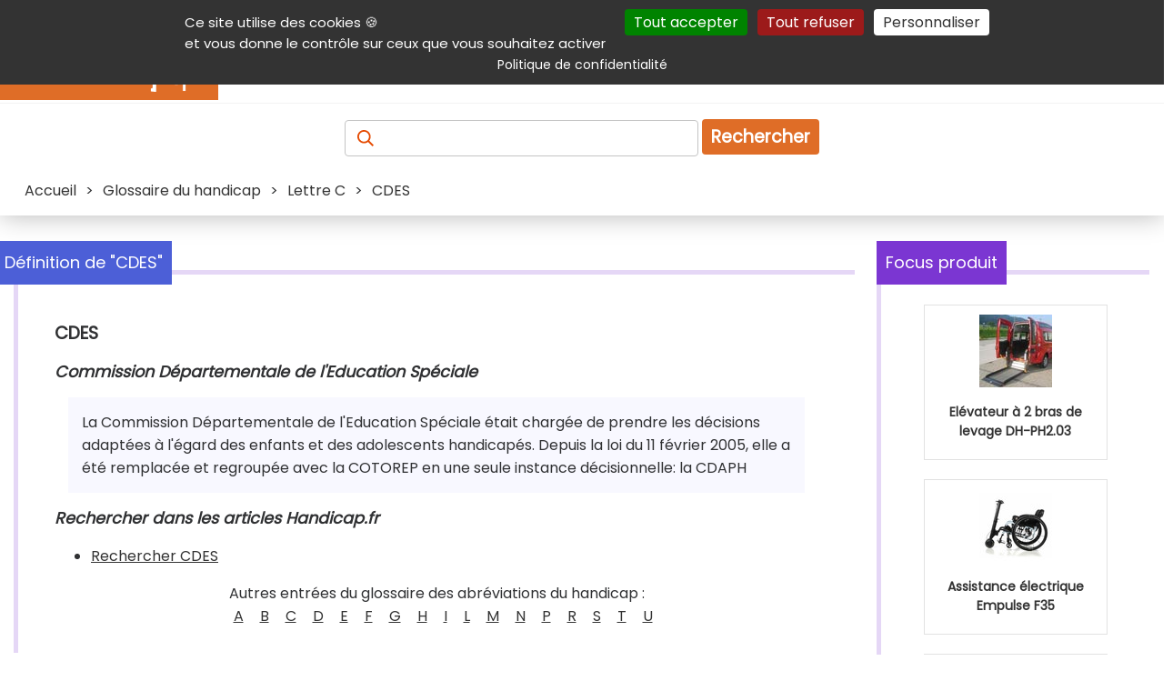

--- FILE ---
content_type: text/html; charset=utf-8
request_url: https://www.google.com/recaptcha/api2/aframe
body_size: 267
content:
<!DOCTYPE HTML><html><head><meta http-equiv="content-type" content="text/html; charset=UTF-8"></head><body><script nonce="bXpvOMTe7xGOAwvnm-q8Ag">/** Anti-fraud and anti-abuse applications only. See google.com/recaptcha */ try{var clients={'sodar':'https://pagead2.googlesyndication.com/pagead/sodar?'};window.addEventListener("message",function(a){try{if(a.source===window.parent){var b=JSON.parse(a.data);var c=clients[b['id']];if(c){var d=document.createElement('img');d.src=c+b['params']+'&rc='+(localStorage.getItem("rc::a")?sessionStorage.getItem("rc::b"):"");window.document.body.appendChild(d);sessionStorage.setItem("rc::e",parseInt(sessionStorage.getItem("rc::e")||0)+1);localStorage.setItem("rc::h",'1768631553748');}}}catch(b){}});window.parent.postMessage("_grecaptcha_ready", "*");}catch(b){}</script></body></html>